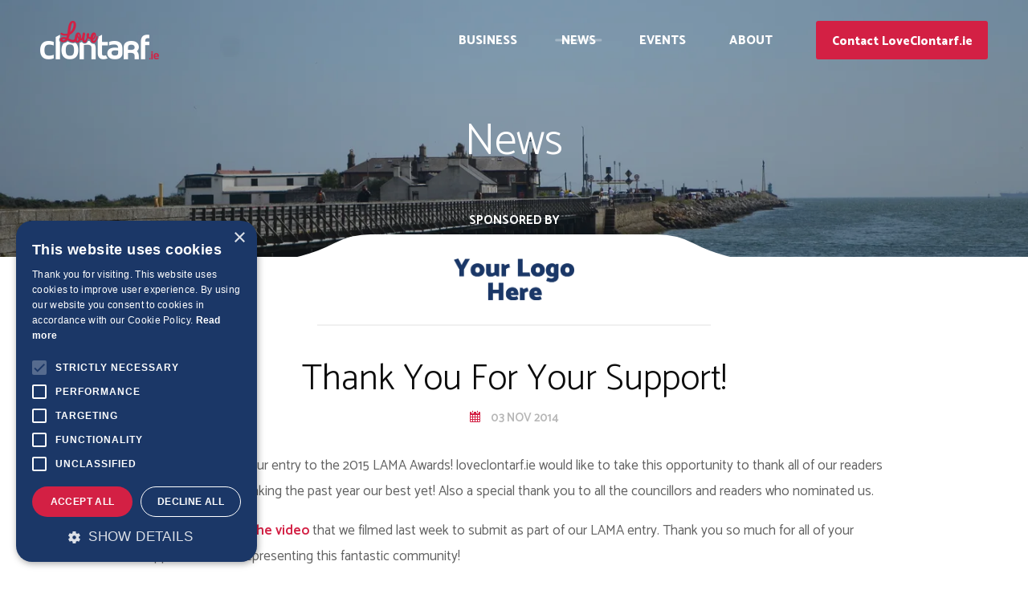

--- FILE ---
content_type: text/html; charset=utf-8
request_url: https://www.loveclontarf.ie/news/thank-you-for-your-support/
body_size: 7263
content:
<!DOCTYPE html><html lang=en><head><script>if(navigator.userAgent.indexOf("Speed Insights") == -1) {
                    (function(w,d,s,l,i){w[l]=w[l]||[];w[l].push({'gtm.start':new Date().getTime(),event:'gtm.js'});var f=d.getElementsByTagName(s)[0],j=d.createElement(s),dl=l!='dataLayer'?'&l='+l:'';j.async=true;j.src='https://www.googletagmanager.com/gtm.js?id='+i+dl;f.parentNode.insertBefore(j,f);})(window,document,'script','dataLayer','GTM-K3PJQN4');
                }</script><title>Thank You For Your Support! | Love Clontarf</title><meta name=description content="News, Events, Listings, Tourist Information and Battle of Clontarf Information for Clontarf, Dublin 3."><meta name=theme-color content=#1779BA><meta charset=utf-8><meta name=viewport content="width=device-width,initial-scale=1,maximum-scale=1,user-scalable=no"><meta name=snum content=59991><link rel=icon type=image/png href=/assets/images/favicons/favicon-64x64.png sizes=64x64><link rel=icon type=image/png href=/assets/images/favicons/favicon-32x32.png sizes=32x32><link rel=icon type=image/png href=/assets/images/favicons/favicon-16x16.png sizes=16x16><link rel=apple-touch-icon href=/assets/images/favicons/apple-touch-icon.png><link rel=apple-touch-icon sizes=57x57 href=/assets/images/favicons/apple-touch-icon-57x57.png><link rel=apple-touch-icon sizes=72x72 href=/assets/images/favicons/apple-touch-icon-72x72.png><link rel=apple-touch-icon sizes=114x114 href=/assets/images/favicons/apple-touch-icon-114x114.png><link rel=apple-touch-icon sizes=144x144 href=/assets/images/favicons/apple-touch-icon-144x144.png><meta property=og:title content="Thank You For Your Support!"><meta name=twitter:title content="Thank You For Your Support!"><meta property=og:type content=website><meta property=og:url content=https://www.loveclontarf.ie/news/thank-you-for-your-support/ ><meta property=og:site_name content="Love Clontarf"><meta property=twitter:domain content=loveclontarf.ie><meta property=twitter:url content=https://www.loveclontarf.ie/news/thank-you-for-your-support/ ><meta property=og:description content="News, Events, Listings, Tourist Information and Battle of Clontarf Information for Clontarf, Dublin 3."><meta name=twitter:description content="News, Events, Listings, Tourist Information and Battle of Clontarf Information for Clontarf, Dublin 3."><meta property=og:image content=//a.storyblok.com/f/59991/2880x1438/e617ca6236/clontarf-banner.jpg/m/1200x630/filters:quality\(60\)><meta name=twitter:card content=summary_large_image><meta name=twitter:image content=//a.storyblok.com/f/59991/2880x1438/e617ca6236/clontarf-banner.jpg/m/1200x630/filters:quality\(60\)><meta property=og:image:width content=1200><meta property=og:image:height content=630><style>@media all and (min-width: 720px) {
            body {
                opacity: 0;
            }
        }
        
        .wf-active body {
            opacity: 1;
            -webkit-transition: opacity 0.1s ease-out;  
            -moz-transition: opacity 0.1s ease-out; 
            -o-transition: opacity 0.1s ease-out;  
            transition: opacity 0.1s ease-out;  
        }</style><script type=text/javascript>WebFontConfig = {"google":{"families":["Catamaran:300,400,600,700,800,900"]}};
        (function() {
            var wf = document.createElement('script');
            wf.src = ('https:' == document.location.protocol ? 'https' : 'http') +
            '://ajax.googleapis.com/ajax/libs/webfont/1.6.26/webfont.js';
            wf.type = 'text/javascript';
            wf.async = 'true';
            var s = document.getElementsByTagName('script')[0];
            s.parentNode.insertBefore(wf, s);
        })();</script><style></style><link id=preloadcss rel=preload href=/assets/css/bundle.min.css as=style onload="this.rel='stylesheet'"><noscript><link rel=stylesheet href=/assets/css/bundle.min.css></noscript><script>/*! loadCSS. [c]2017 Filament Group, Inc. MIT License */
!function(e){"use strict";var n=function(n,t,o){function i(e){if(a.body)return e();setTimeout(function(){i(e)})}function r(){l.addEventListener&&l.removeEventListener("load",r),l.media=o||"all"}var d,a=e.document,l=a.createElement("link");if(t)d=t;else{var f=(a.body||a.getElementsByTagName("head")[0]).childNodes;d=f[f.length-1]}var s=a.styleSheets;l.rel="stylesheet",l.href=n,l.media="only x",i(function(){d.parentNode.insertBefore(l,t?d:d.nextSibling)});var u=function(e){for(var n=l.href,t=s.length;t--;)if(s[t].href===n)return e();setTimeout(function(){u(e)})};return l.addEventListener&&l.addEventListener("load",r),l.onloadcssdefined=u,u(r),l};"undefined"!=typeof exports?exports.loadCSS=n:e.loadCSS=n}("undefined"!=typeof global?global:this);
/*! loadCSS rel=preload polyfill. [c]2017 Filament Group, Inc. MIT License */
!function(t){if(t.loadCSS){var e=loadCSS.relpreload={};if(e.support=function(){try{return t.document.createElement("link").relList.supports("preload")}catch(t){return!1}},e.poly=function(){for(var e=t.document.getElementsByTagName("link"),r=0;r<e.length;r++){var n=e[r];"preload"===n.rel&&"style"===n.getAttribute("as")&&(t.loadCSS(n.href,n,n.getAttribute("media")),n.rel=null)}},!e.support()){e.poly();var r=t.setInterval(e.poly,300);t.addEventListener&&t.addEventListener("load",function(){e.poly(),t.clearInterval(r)}),t.attachEvent&&t.attachEvent("onload",function(){t.clearInterval(r)})}}}(this);</script><script id=loadcss>loadCSS(document.getElementById('preloadcss').getAttribute('href'), document.getElementById("loadcss") );</script><link rel=preconnect href=https://fonts.google.com><link rel=canonical href=https://www.loveclontarf.ie/news/thank-you-for-your-support/ ></head><body class="news-module news"><noscript><iframe src="https://www.googletagmanager.com/ns.html?id=GTM-K3PJQN4" height=0 width=0 style=display:none;visibility:hidden></iframe></noscript><header class=core_header style="background-image: url(//a.storyblok.com/f/59991/4928x3264/c799191ef4/dsc_2536.JPG/m/1400x0/filters:quality\(85\));"><div class="container core_header__container"><div class=core_header__main_menu><div class=core_header__logo_container><a href=/ class=core_header__logo data-no-instantclick><img src=/assets/images/design/logo.png alt="Love Clontarf Logo"></a></div><nav id=navigation class=navigation data-active-children><span href=# class=navigation__item data-active-on=/offers/|/classes/|/sponsor/|/business/ data-dropdown-target=business>Business</span> <a href=/news/ class=navigation__item>News</a> <a href=/events/ class=navigation__item>Events</a> <span class=navigation__item data-active-on=/about/ data-dropdown-target=about>About</span> <a href=/contact/ class="navigation__item navigation__item--contact">Contact LoveClontarf.ie</a></nav><div class="burger burger--mobile" data-responsive-menu-trigger=main_menu><span class=burger__text>Menu</span> <a class=burger__inner><span class=burger__icon><span></span> <span></span> <span></span></span></a></div></div></div><div class="megamenu megamenu--about" data-dropdown=about><div class="container megamenu__container"><div class=megamenu__wrapper><div class=megamenu__text_links_wrapper><h5 class=megamenu__heading>Find out more about Clontarf</h5><div class=megamenu__text_links><a href=/about/clontarf-residents-association/ class=megamenu__link>Clontarf Residents Association</a></div><div class=megamenu__text_links><a href=/about/clontarf-business-association/ class=megamenu__link>Clontarf Business Association</a></div><div class=megamenu__text_links><a href=/about/ class=megamenu__link>About This Website</a></div></div><div class=megamenu__images_cards><a href=/about/see-and-do/ class=megamenu__card><div class="cover_image megamenu__image"><img src=//a.storyblok.com/f/59991/904x604/d5d4702272/461f8009-8b96-484d-8351-39669aa07dd1-2x.png/m/600x0/filters:quality\(80\) srcset="//a.storyblok.com/f/59991/904x604/d5d4702272/461f8009-8b96-484d-8351-39669aa07dd1-2x.png/m/600x0/filters:quality\(80\) 1024w, //a.storyblok.com/f/59991/904x604/d5d4702272/461f8009-8b96-484d-8351-39669aa07dd1-2x.png/m/900x0/filters:quality\(60\) 768w, //a.storyblok.com/f/59991/904x604/d5d4702272/461f8009-8b96-484d-8351-39669aa07dd1-2x.png/m/640x0/filters:quality\(60\) 320w" alt="Things To See & Do"></div><span class=megamenu__text>Things To See & Do</span> </a><a href=/about/history-of-clontarf/ class=megamenu__card><div class="cover_image megamenu__image"><img src=//a.storyblok.com/f/59991/838x518/e35e448927/d90ee64a-65aa-4904-8425-8f3a44243298-2x.png/m/600x0/filters:quality\(80\) srcset="//a.storyblok.com/f/59991/838x518/e35e448927/d90ee64a-65aa-4904-8425-8f3a44243298-2x.png/m/600x0/filters:quality\(80\) 1024w, //a.storyblok.com/f/59991/838x518/e35e448927/d90ee64a-65aa-4904-8425-8f3a44243298-2x.png/m/900x0/filters:quality\(60\) 768w, //a.storyblok.com/f/59991/838x518/e35e448927/d90ee64a-65aa-4904-8425-8f3a44243298-2x.png/m/640x0/filters:quality\(60\) 320w" alt="History Of Clontarf"></div><span class=megamenu__text>History Of Clontarf</span> </a><a href=/about/community-groups/ class=megamenu__card><div class="cover_image megamenu__image"><img src=//a.storyblok.com/f/59991/744x496/ee1d32230a/5c406c21-68d3-46a3-b35e-b3818b4b5fa4-2x.png/m/600x0/filters:quality\(80\) srcset="//a.storyblok.com/f/59991/744x496/ee1d32230a/5c406c21-68d3-46a3-b35e-b3818b4b5fa4-2x.png/m/600x0/filters:quality\(80\) 1024w, //a.storyblok.com/f/59991/744x496/ee1d32230a/5c406c21-68d3-46a3-b35e-b3818b4b5fa4-2x.png/m/900x0/filters:quality\(60\) 768w, //a.storyblok.com/f/59991/744x496/ee1d32230a/5c406c21-68d3-46a3-b35e-b3818b4b5fa4-2x.png/m/640x0/filters:quality\(60\) 320w" alt="Community Groups"></div><span class=megamenu__text>Community Groups</span></a></div></div></div></div><div class="megamenu megamenu--business" data-dropdown=business><div class="container megamenu__container"><div class=megamenu__wrapper><div class=megamenu__text_wrapper><h5 class=megamenu__heading>Find and support local businesses in Clontarf</h5><div class="wysiwyg megamenu__description"><p><strong>Eat, drink, stay and play in Clontarf.&nbsp;</strong>Browse local businesses and special offers, as well as classes taking place here in Clontarf</p></div></div><div class=megamenu__images_cards><a href=/business/ class=megamenu__card><div class="cover_image megamenu__image"><img src=//a.storyblok.com/f/59991/780x438/f9ed4a4eb4/2834e8ed-9ab2-432a-ae0a-7dbfc8e73a85-2x.png/m/600x0/filters:quality\(80\) srcset="//a.storyblok.com/f/59991/780x438/f9ed4a4eb4/2834e8ed-9ab2-432a-ae0a-7dbfc8e73a85-2x.png/m/600x0/filters:quality\(80\) 1024w, //a.storyblok.com/f/59991/780x438/f9ed4a4eb4/2834e8ed-9ab2-432a-ae0a-7dbfc8e73a85-2x.png/m/900x0/filters:quality\(60\) 768w, //a.storyblok.com/f/59991/780x438/f9ed4a4eb4/2834e8ed-9ab2-432a-ae0a-7dbfc8e73a85-2x.png/m/640x0/filters:quality\(60\) 320w" alt="Find A Business"></div><span class=megamenu__text>Find A Business</span> </a><a href=/offers/ class=megamenu__card><div class="cover_image megamenu__image"><img src=//a.storyblok.com/f/59991/522x652/37cd98e5c7/d449e09d-d46e-449e-968e-a954b3b36878-2x.png/m/600x0/filters:quality\(80\) srcset="//a.storyblok.com/f/59991/522x652/37cd98e5c7/d449e09d-d46e-449e-968e-a954b3b36878-2x.png/m/600x0/filters:quality\(80\) 1024w, //a.storyblok.com/f/59991/522x652/37cd98e5c7/d449e09d-d46e-449e-968e-a954b3b36878-2x.png/m/900x0/filters:quality\(60\) 768w, //a.storyblok.com/f/59991/522x652/37cd98e5c7/d449e09d-d46e-449e-968e-a954b3b36878-2x.png/m/640x0/filters:quality\(60\) 320w" alt="View Local Deals"></div><span class=megamenu__text>View Local Deals</span> </a><a href=/classes/ class=megamenu__card><div class="cover_image megamenu__image"><img src=//a.storyblok.com/f/59991/654x392/c26c192a12/d5644d8c-b4a8-4564-98a1-4947ccd93ce1-2x.png/m/600x0/filters:quality\(80\) srcset="//a.storyblok.com/f/59991/654x392/c26c192a12/d5644d8c-b4a8-4564-98a1-4947ccd93ce1-2x.png/m/600x0/filters:quality\(80\) 1024w, //a.storyblok.com/f/59991/654x392/c26c192a12/d5644d8c-b4a8-4564-98a1-4947ccd93ce1-2x.png/m/900x0/filters:quality\(60\) 768w, //a.storyblok.com/f/59991/654x392/c26c192a12/d5644d8c-b4a8-4564-98a1-4947ccd93ce1-2x.png/m/640x0/filters:quality\(60\) 320w" alt="Find A Class For You"></div><span class=megamenu__text>Find A Class For You</span></a></div></div></div></div><div class=banner><div class=container><h2 class="banner__heading heading--h1">News</h2></div></div></header><div class=responsive_menu data-responsive-menu=main_menu><a href=# class=close-icon data-close-responsive-menu><i class="icon icon-close2"></i></a><div class=responsive_menu__inner><nav id=navigation class=responsive_navigation data-active-children><a href=/ class=responsive_navigation__item>Home</a><span class="responsive_navigation__item responsive_navigation__item--dropdown dropdown_trigger" data-dropdown-target=responsive_navigation__business>Business</span><div class=responsive_navigation__dropdown data-dropdown=responsive_navigation__business><a href=/business/ class=responsive_navigation__item>Find A Business</a> <a href=/offers/ class=responsive_navigation__item>View Local Deals</a> <a href=/classes/ class=responsive_navigation__item>Find A Class For You</a></div><a href=/news/ class=responsive_navigation__item>News</a> <a href=/events/ class=responsive_navigation__item>Events</a><span class="responsive_navigation__item responsive_navigation__item--dropdown dropdown_trigger" data-active-on=/about/ data-dropdown-target=responsive_navigation__about>About</span><div class=responsive_navigation__dropdown data-dropdown=responsive_navigation__about><a href=/about/clontarf-residents-association/ data-strictly-active-on=/about/clontarf-residents-association/ class=responsive_navigation__item>Clontarf Residents Association</a> <a href=/about/clontarf-business-association/ data-strictly-active-on=/about/clontarf-business-association/ class=responsive_navigation__item>Clontarf Business Association</a> <a href=/about/ data-strictly-active-on=/about/ class=responsive_navigation__item>About This Website</a> <a href=/about/see-and-do/ data-active-on=/about/see-and-do/ class=responsive_navigation__item>Things To See & Do</a> <a href=/about/history-of-clontarf/ data-active-on=/about/history-of-clontarf/ class=responsive_navigation__item>History Of Clontarf</a> <a href=/about/community-groups/ data-active-on=/about/community-groups/ class=responsive_navigation__item>Community Groups</a></div><a href=/contact/ class="responsive_navigation__item responsive_navigation__item--contact">Contact LoveClontarf.ie</a></nav></div></div><section id=top class="main_container main_container--no_body_bottom"><div><section class=main_container__content role=main><div class="block_news_detail block_news_detail--sponsor"><div class=sponsored_logo><span class=sponsored_logo__text>Sponsored By</span> <a href=/about/business-listing/ ><div class="contain_image sponsored_logo__image_wrapper"><img class=sponsored_logo__image src=/assets/images/design/your_logo_here.png srcset=/assets/images/design/your_logo_here.png alt="Business Listing"></div></a></div><div class="container container--narrow block_news_detail__container"><h1 class="block_news_detail__heading heading--h2">Thank You For Your Support!</h1><div class=block_news_detail__metas><span class="block_news_detail__meta block_news_detail__meta--date">03 Nov 2014</span></div><div class=block_news_detail__editor><p class=p1><span class=s1>We just submitted our entry to the 2015 LAMA Awards! loveclontarf.ie would like to take this opportunity to thank all of our readers and sponsors for making the past year our best yet! Also a special thank you to all the councillors and readers who nominated us.</span></p><p class=p1><span class=s1><a href=http://vimeo.com/110783002 target=_blank>Click here to view the video</a> that we filmed last week to submit as part of our LAMA entry. Thank you so much for all of your support. We love representing this fantastic community!</span></p></div><div class=block_news_detail__links><a href=/news/ class="link_alternative link_alternative--go_back block_news_detail__link">Back to All</a><div class=block_news_detail__social><span class=block_news_detail__text>Share</span><div class=social_icons><a href=javascript:void(); onclick="window.open('https://www.facebook.com/sharer/sharer.php?u=https%3A%2F%2Fwww.loveclontarf.ie%2Fnews%2Fthank-you-for-your-support%2F')" target=_blank class=social_icons__item><span class="social_icons__icon icon-facebook"></span> </a><a href=javascript:void(); onclick="window.open('https://twitter.com/intent/tweet?url=https%3A%2F%2Fwww.loveclontarf.ie%2Fnews%2Fthank-you-for-your-support%2F')" target=_blank class=social_icons__item><span class="social_icons__icon icon-twitter"></span> </a><a href=javascript:void(); onclick="window.open('whatsapp://send?text=https%3A%2F%2Fwww.loveclontarf.ie%2Fnews%2Fthank-you-for-your-support%2F')" target=_blank class=social_icons__item><span class="social_icons__icon icon-whatsapp"></span></a></div></div></div></div><div class="block_adverts container"><div class=block_adverts__advert></div></div><script>if(typeof ads === 'undefined') {
        var ads = [{"id":1537308,"video":"","title":"Kinara, Clontarf","url":"/business/restaurants/kinara-clontarf/","text":"Open for Indoor & Outdoor dining Wednesday to Sunday.","image":"//a.storyblok.com/f/59991/700x235/9174d83681/kinara-1.jpg/m/1400x0/filters:quality\\(85\\)","logo":"//a.storyblok.com/f/59991/422x213/700ecb4a00/kinara-white-logo_00000.png/m/900x0/filters:quality\\(60\\)"},{"id":3836703,"video":"","title":"Grimes Estate Agents","url":"/business/estate-agents/grimes-estate-agents/","text":"Now open at 192 Clontarf Road","image":"//a.storyblok.com/f/59991/457x294/e485a8f870/grimes-estate-agents-clontarf.png/m/1400x0/filters:quality\\(85\\)","logo":"//a.storyblok.com/f/59991/1057x514/f2532a5c53/rea-grimes-logo-white-2-update.png/m/900x0/filters:quality\\(60\\)"},{"id":3905347,"video":"","title":"Staffords Funeral Homes","url":"/business/funeral-directors/staffords-funeral-homes/","text":"The Stafford Family Firm of Undertakers has Been Honoured to Serve Dublin Communities for the Past Four Generations.","image":"//a.storyblok.com/f/59991/983x655/efdadbf163/staffords-funeral-home.jpg/m/1400x0/filters:quality\\(85\\)","logo":"//a.storyblok.com/f/59991/785x256/01da1dce79/stafford-logo-update-white.png/m/900x0/filters:quality\\(60\\)"},{"id":1552828,"video":"","title":"Olive's Room, Clontarf","url":"/business/restaurants/olives-room-clontarf/","text":"Open 7 Days per Week 9 AM - 6 PM in the Beautiful St. Anne's Park","image":"//a.storyblok.com/f/59991/1400x934/25b02ca8a0/olive-s-room.jpg/m/1400x0/filters:quality\\(85\\)","logo":"//a.storyblok.com/f/59991/198x139/5151a32bea/olives-room-white-logo_00000.png/m/900x0/filters:quality\\(60\\)"},{"id":3837229,"video":"","title":"Geaney Solicitors LLP","url":"/business/solicitors/geaney-solicitors/","text":"Innovative Legal Advice in Difficult Times","image":"//a.storyblok.com/f/59991/540x278/acf84be40d/geaney.jpg/m/1400x0/filters:quality\\(85\\)","logo":"//a.storyblok.com/f/59991/600x213/a2a779d47e/geaney-solicitors-white_00000.png/m/900x0/filters:quality\\(60\\)"},{"id":1076502,"video":"","title":"Together Digital","url":"/business/web-design/together-digital/","text":"Experts in web design, digital marketing, strategy and online video","image":"//a.storyblok.com/f/59991/2485x1400/8a87943d89/td-1.JPG/m/1400x0/filters:quality\\(85\\)","logo":"//a.storyblok.com/f/59991/1057x405/03f2875868/td-logo-white-update.png/m/900x0/filters:quality\\(60\\)"},{"id":6134993,"video":"","title":"1st Class Properties","url":"/business/letting-agencies/1st-class-properties/","text":"Will manage any property we let in Clontarf or surrounding areas free of charge for the first 3 months of the contract","image":"//a.storyblok.com/f/59991/596x467/e65620f6e4/1st-class-new-2.jpg/m/1400x0/filters:quality\\(85\\)","logo":"//a.storyblok.com/f/59991/1004x650/2343ffff45/1st-class-properties-logo-2.png/m/900x0/filters:quality\\(60\\)"},{"id":526931691,"video":"","title":"Nesta","url":"/business/storage-solutions/nesta/","text":"Self-storage solutions tailored for personal, business, and student needs.","image":"//a.storyblok.com/f/59991/2245x1587/479a0a2d28/kilbarrack-external-1-nesta-storage.png/m/1400x0/filters:quality\\(85\\)","logo":"//a.storyblok.com/f/59991/1909x841/fa77838be5/nesta-storage-orange-2-nesta-storage.png/m/900x0/filters:quality\\(60\\)"},{"id":1659014,"video":"","title":"Clontarf Wines","url":"/business/off-license-wine-store/clontarf-wines/","text":"Pop into us or call 01 583 3088","image":"//a.storyblok.com/f/59991/1024x498/6c24c874df/clontarf-wines6.jpg/m/1400x0/filters:quality\\(85\\)","logo":"//a.storyblok.com/f/59991/560x311/fbea5488b9/sponsored_logo_clontarf-wines_00000.png/m/900x0/filters:quality\\(60\\)"},{"id":1537306,"video":"","title":"Connolly's - The Sheds, Clontarf","url":"/business/bars/connolly-s-the-sheds-clontarf/","text":"Home of the Viking Theatre","image":"//a.storyblok.com/f/59991/1400x772/51ced7dba2/the-sheds-2.png/m/1400x0/filters:quality\\(85\\)","logo":"//a.storyblok.com/f/59991/1470x436/9e346b0cee/sponsored_logo_the-sheds_00000.png/m/900x0/filters:quality\\(60\\)"},{"id":2254191,"video":"","title":"La Costa","url":"/business/takeaways/la-costa/","text":"Takeaway food options including fish, chicken, burgers, kebabs & pizza.","image":"//a.storyblok.com/f/59991/2400x1601/47b7830759/fish-chips.jpg/m/1400x0/filters:quality\\(85\\)","logo":"//a.storyblok.com/f/59991/422x213/20abd2f3c3/la-costa-white-logo_00000.png/m/900x0/filters:quality\\(60\\)"}]
    }</script></div></section></div></section><footer class=core_footer><div class="container core_footer__top_container"><div class=core_footer__column><div class=core_footer__form_wrapper><h4 class="wysiwyg core_footer__heading">Get updates&nbsp;<strong>straight to your inbox</strong></h4><form id=subForm class="js-cm-form js_form--no_flash core_footer__form" action="https://www.createsend.com/t/subscribeerror?description=" method=post data-id=5B5E7037DA78A748374AD499497E309E79B2988D8B94B9EAE62EA6970C9490270D1BD73DDDDF09D02D3A79A358AD25E61BBDF5985698E3C5638E29198069B2B5><input id=fieldEmail name=cm-uuidhiy-uuidhiy class="js-cm-email-input core_footer__form_text" type=email placeholder="enter your email address" required> <input class="js-cm-submit-button button" type=submit value=subscribe></form></div><div class=core_footer__logos><div class=core_footer__logo_wrap><div class="core_footer__logo contain_image"><a class=core_footer__logo_link href=/business/bars/connolly-s-the-sheds-clontarf/ ><img class=core_footer__logo_image src=//a.storyblok.com/f/59991/256x80/57fb4187ad/logo-1.png srcset=//a.storyblok.com/f/59991/256x80/57fb4187ad/logo-1.png alt="The Sheds" style=width:125px;height:45px;></a></div></div><div class=core_footer__logo_wrap><div class="core_footer__logo contain_image"><a class=core_footer__logo_link target=_blank href=https://teelingwhiskey.com/ ><img class=core_footer__logo_image src=//a.storyblok.com/f/59991/600x401/ad4c3c223f/teelings-logo-big-update.png srcset=//a.storyblok.com/f/59991/600x401/ad4c3c223f/teelings-logo-big-update.png alt=Teelings style=width:115px;height:70px;></a></div></div><div class=core_footer__logo_wrap><div class="core_footer__logo contain_image"><a class=core_footer__logo_link href=/business/convenience-stores/oharas-spar-vernon-avenue-clontarf/ ><img class=core_footer__logo_image src=//a.storyblok.com/f/59991/204x84/4f2feecab6/logo-3.png srcset=//a.storyblok.com/f/59991/204x84/4f2feecab6/logo-3.png alt="O'Haras Spar" style=width:100px;height:45px;></a></div></div><div class=core_footer__logo_wrap><div class="core_footer__logo contain_image"><a class=core_footer__logo_link href=/business/hotels/clontarf-castle-hotel-clontarf/ ><img class=core_footer__logo_image src=//a.storyblok.com/f/59991/900x345/627920c1ed/sponsored_logo_clontarf-castle_00000.png srcset=//a.storyblok.com/f/59991/900x345/627920c1ed/sponsored_logo_clontarf-castle_00000.png alt="Your Logo Here" style=width:150px;></a></div></div><div class=core_footer__logo_wrap><div class="core_footer__logo contain_image"><a class=core_footer__logo_link href=/business/funeral-directors/staffords-funeral-homes/ ><img class=core_footer__logo_image src=//a.storyblok.com/f/59991/785x256/61c53afad5/stafford-logo-update-white.png srcset=//a.storyblok.com/f/59991/785x256/61c53afad5/stafford-logo-update-white.png alt="Staffords Funeral Homes" style=width:150px;height:50px;></a></div></div><div class=core_footer__logo_wrap><div class="core_footer__logo contain_image"><a class=core_footer__logo_link href=/business/web-design/together-digital/ ><img class=core_footer__logo_image src=//a.storyblok.com/f/59991/1057x405/03f2875868/td-logo-white-update.png srcset=//a.storyblok.com/f/59991/1057x405/03f2875868/td-logo-white-update.png alt="Together Digital" style=width:115px;height:55px;></a></div></div><div class=core_footer__logo_wrap><div class="core_footer__logo contain_image"><a class=core_footer__logo_link href=/business/restaurants/kinara-clontarf/ ><img class=core_footer__logo_image src=//a.storyblok.com/f/59991/260x116/d32a5ed29d/logo-7.png srcset=//a.storyblok.com/f/59991/260x116/d32a5ed29d/logo-7.png alt=Kinara style=width:136px;height:55px;></a></div></div><div class=core_footer__logo_wrap><div class="core_footer__logo contain_image"><a class=core_footer__logo_link href=/business/bars/harry-byrnes-pub-clontarf/ ><img class=core_footer__logo_image src=//a.storyblok.com/f/59991/565x143/946f32dd42/harry-byrnes-logo-update-new.png srcset=//a.storyblok.com/f/59991/565x143/946f32dd42/harry-byrnes-logo-update-new.png alt="Your Logo Here" style=height:40px;></a></div></div><div class=core_footer__logo_wrap><div class="core_footer__logo contain_image"><a class=core_footer__logo_link href=/business/estate-agents/grimes-estate-agents/ ><img class=core_footer__logo_image src=//a.storyblok.com/f/59991/1057x514/f2532a5c53/rea-grimes-logo-white-2-update.png srcset=//a.storyblok.com/f/59991/1057x514/f2532a5c53/rea-grimes-logo-white-2-update.png alt="Rea Grimes" style=width:115px;height:60px;></a></div></div><div class=core_footer__logo_wrap><div class="core_footer__logo contain_image"><a class=core_footer__logo_link href=/business/supermarkets/nolans-supermarket/ ><img class=core_footer__logo_image src=//a.storyblok.com/f/59991/786x364/867445ba0b/sponsored_logo_nolans-white_00000.png srcset=//a.storyblok.com/f/59991/786x364/867445ba0b/sponsored_logo_nolans-white_00000.png alt="Your logo here" style=width:115px;height:40px;></a></div></div></div></div><div class=core_footer__socials><span class=core_footer__social_heading>Follow Us</span><div class="social_icons core_footer__social_icons"><a target=_blank class="social_icons__item core_footer__social_item" href=https://www.facebook.com/Clontarf.ie><span class="social_icons__icon icon-facebook"></span> </a><a target=_blank class="social_icons__item core_footer__social_item" href=https://twitter.com/loveclontarf_ie><span class="social_icons__icon icon-twitter"></span></a></div></div></div><div class=core_footer__bottom><div class="container core_footer__bottom_container"><div class=core_footer__copyright><span class=core_footer__copyright_text>© Copyright Love Clontarf 2026. All Rights Reserved. </span><span class=core_footer__copyright_link>Made by <a href=https://www.togetherdigital.ie/ target=_blank>Together Digital</a></span></div><div class=core_footer__bottom_links><a class=core_footer__bottom_link href=/sitemap/ >Site Map</a> <a class=core_footer__bottom_link href=/privacy/ >Privacy</a> <a class=core_footer__bottom_link href=/cookie-policy/ >Cookie Policy</a> <a class=core_footer__bottom_link href=/terms/ >Terms</a> <a class=core_footer__bottom_button href=/sponsor/ >Sponsor Login</a></div></div></div><script type=text/javascript src=https://js.createsend1.com/javascript/copypastesubscribeformlogic.js defer=defer async></script></footer><script>var flash_original_url = '/news/thank-you-for-your-support/';</script><script src=/assets/js/bundle.min.js async defer=defer></script><script src="https://www.paypal.com/sdk/js?client-id=AWadCN591sBw4hiYZJbfz4nvY3Z1vR913sN-ArtLmIHkezQ82vYz7WkU_AnAF6v_HfLOLWs8IOP7l3EK&vault=true" data-sdk-integration-source=button-factory data-no-instant></script><script type=text/javascript src=https://email.webtogether.ie/h/r/F285C1F380EA2CF2/F0F84024FC5469C0/popup.js></script><script type=text/javascript charset=UTF-8 src=//cdn.cookie-script.com/s/aebacf0b0e110bd91f1e42ba0fc2ef60.js></script></body></html>